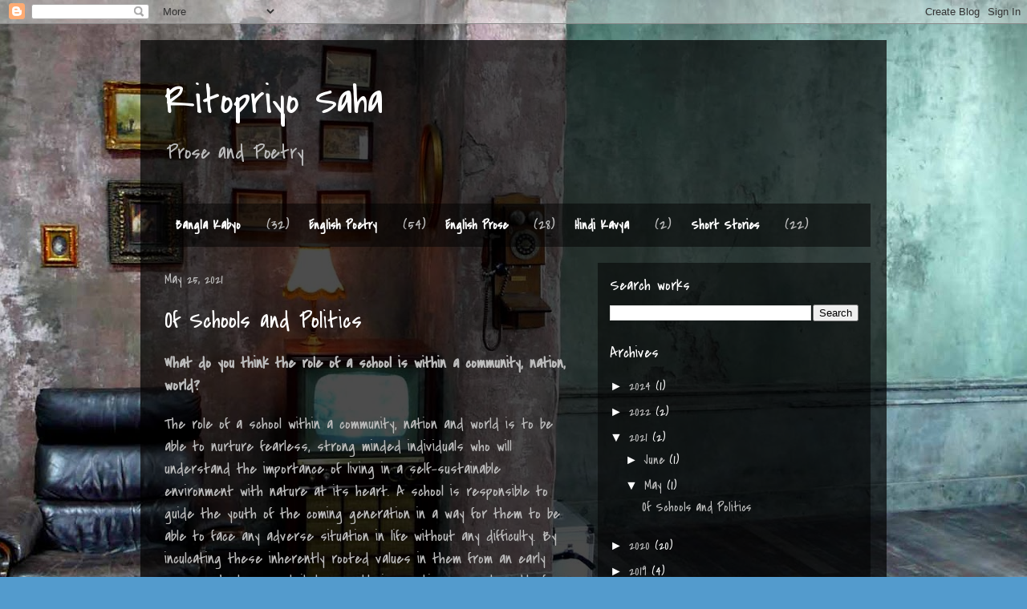

--- FILE ---
content_type: text/html; charset=UTF-8
request_url: https://ritopriyosaha.blogspot.com/b/stats?style=WHITE_TRANSPARENT&timeRange=ALL_TIME&token=APq4FmC5NJMd1Q8DK23IGOEFWC5D9vdUwy50WawNvs96QwE-1HB7ZJkCCbGo5Or_3QbsBNEOaojgbXU_Cuu_RQMrHzH2DkGTfA
body_size: -16
content:
{"total":36084,"sparklineOptions":{"backgroundColor":{"fillOpacity":0.1,"fill":"#ffffff"},"series":[{"areaOpacity":0.3,"color":"#fff"}]},"sparklineData":[[0,5],[1,90],[2,10],[3,8],[4,4],[5,14],[6,20],[7,33],[8,4],[9,6],[10,20],[11,50],[12,66],[13,69],[14,64],[15,74],[16,21],[17,49],[18,48],[19,16],[20,15],[21,1],[22,9],[23,28],[24,34],[25,54],[26,30],[27,46],[28,19],[29,14]],"nextTickMs":3600000}